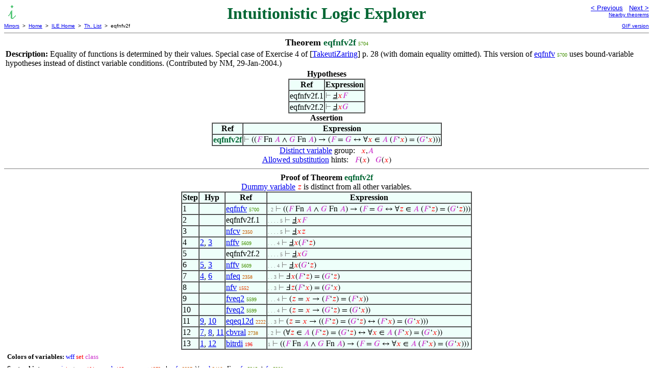

--- FILE ---
content_type: text/html
request_url: https://us.metamath.org/ileuni/eqfnfv2f.html
body_size: 4796
content:
<!DOCTYPE HTML PUBLIC "-//W3C//DTD HTML 4.01 Transitional//EN"
    "http://www.w3.org/TR/html4/loose.dtd">
<HTML LANG="EN-US">
<HEAD>
<META HTTP-EQUIV="Content-Type" CONTENT="text/html; charset=iso-8859-1">
<META NAME="viewport" CONTENT="width=device-width, initial-scale=1.0">
<STYLE TYPE="text/css">
<!--
img { margin-bottom: -4px }
.r { font-family: "Arial Narrow";
     font-size: x-small;
   }
.i { font-family: "Arial Narrow";
     font-size: x-small;
     color: gray;
   }
-->
</STYLE>
<STYLE TYPE="text/css">
<!--
  .setvar { color: red; }
  .wff { color: blue; }
  .class { color: #C3C; }
  .symvar { border-bottom:1px dotted;color:#C3C}
  .typecode { color: gray }
  .hidden { color: gray }
  @font-face {
    font-family: XITSMath-Regular;
    src: url(xits-math.woff);
  }
  .math { font-family: XITSMath-Regular }
-->
</STYLE>
<LINK href="mmset.css" title="mmset"
    rel="stylesheet" type="text/css">
<LINK href="mmsetalt.css" title="mmsetalt"
    rel="alternate stylesheet" type="text/css">
<TITLE>eqfnfv2f - Intuitionistic Logic Explorer</TITLE>
<LINK REL="shortcut icon" HREF="favicon.ico" TYPE="image/x-icon">
</HEAD>
<BODY BGCOLOR="#FFFFFF">
<TABLE BORDER=0 CELLSPACING=0 CELLPADDING=0 WIDTH="100%">
  <TR>
    <TD ALIGN=LEFT VALIGN=TOP WIDTH="25%"><A HREF=
    "mmil.html"><IMG SRC="_icon-il.gif"
      BORDER=0
      ALT="ILE Home"
      TITLE="ILE Home"
      HEIGHT=32 WIDTH=32 ALIGN=TOP STYLE="margin-bottom:0px"></A>
    </TD>
    <TD ALIGN=CENTER COLSPAN=2 VALIGN=TOP><FONT SIZE="+3" COLOR="#006633"><B>
Intuitionistic Logic Explorer
      </B></FONT></TD>
    <TD ALIGN=RIGHT VALIGN=TOP WIDTH="25%">
      <FONT SIZE=-1 FACE=sans-serif>
      <A HREF="eqfnfvd.html">
      &lt; Previous</A>&nbsp;&nbsp;
      <A HREF="eqfunfv.html">Next &gt;</A>
      </FONT><FONT FACE=sans-serif SIZE=-2>
      <BR><A HREF="mmtheorems58.html#eqfnfv2f">Nearby theorems</A>
      </FONT>
    </TD>
  </TR>
  <TR>
    <TD COLSPAN=2 ALIGN=LEFT VALIGN=TOP><FONT SIZE=-2
      FACE=sans-serif>
      <A HREF="../mm.html">Mirrors</A>&nbsp; &gt;
      &nbsp;<A HREF="../index.html">Home</A>&nbsp; &gt;
      &nbsp;<A HREF="mmil.html">ILE Home</A>&nbsp; &gt;
      &nbsp;<A HREF="mmtheorems.html">Th. List</A>&nbsp; &gt;
      &nbsp;eqfnfv2f
      </FONT>
    </TD>
    <TD COLSPAN=2 ALIGN=RIGHT VALIGN=TOP>
      <FONT SIZE=-2 FACE=sans-serif>

      <A HREF="../ilegif/eqfnfv2f.html">GIF version</A>
      </FONT>
    </TD>
  </TR>
</TABLE>
<HR NOSHADE SIZE=1>
<CENTER><B><FONT SIZE="+1">Theorem <FONT
COLOR="#006633">eqfnfv2f</FONT></FONT></B>&nbsp;<SPAN CLASS=r
STYLE="color:#408F00">5704</SPAN></CENTER>
<CENTER><TABLE><TR><TD ALIGN=LEFT><B>Description: </B>Equality of functions is
determined by their values.  Special case of
       Exercise 4 of [<A HREF="mmil.html#TakeutiZaring">TakeutiZaring</A>] p.
28 (with domain equality omitted).
       This version of <A HREF="eqfnfv.html">eqfnfv</A>&nbsp;<SPAN CLASS=r
STYLE="color:#408F00">5700</SPAN> uses bound-variable hypotheses instead of
       distinct variable conditions.  (Contributed by NM,
29-Jan-2004.)</TD></TR></TABLE></CENTER>

<CENTER><TABLE BORDER CELLSPACING=0 BGCOLOR="#EEFFFA"
SUMMARY="Hypotheses">
<CAPTION><B>Hypotheses</B></CAPTION>
<TR><TH>Ref
</TH><TH>Expression</TH></TR>
<TR ALIGN=LEFT><TD>eqfnfv2f.1</TD><TD>
<SPAN CLASS=math><SPAN CLASS=hidden STYLE="color:gray">&#8866;
</SPAN><U>&#8498;</U><SPAN CLASS=setvar STYLE="color:red">&#x1D465;</SPAN><SPAN
CLASS=class STYLE="color:#C3C">&#x1D439;</SPAN></SPAN></TD></TR>
<TR ALIGN=LEFT><TD>eqfnfv2f.2</TD><TD>
<SPAN CLASS=math><SPAN CLASS=hidden STYLE="color:gray">&#8866;
</SPAN><U>&#8498;</U><SPAN CLASS=setvar STYLE="color:red">&#x1D465;</SPAN><SPAN
CLASS=class STYLE="color:#C3C">&#x1D43A;</SPAN></SPAN></TD></TR>
</TABLE></CENTER>
<CENTER><TABLE BORDER CELLSPACING=0 BGCOLOR="#EEFFFA"
SUMMARY="Assertion">
<CAPTION><B>Assertion</B></CAPTION>
<TR><TH>Ref
</TH><TH>Expression</TH></TR>
<TR ALIGN=LEFT><TD><FONT COLOR="#006633"><B>eqfnfv2f</B></FONT></TD><TD>
<SPAN CLASS=math><SPAN CLASS=hidden STYLE="color:gray">&#8866; </SPAN>((<SPAN
CLASS=class STYLE="color:#C3C">&#x1D439;</SPAN> Fn <SPAN CLASS=class
STYLE="color:#C3C">&#x1D434;</SPAN> &and; <SPAN CLASS=class
STYLE="color:#C3C">&#x1D43A;</SPAN> Fn <SPAN CLASS=class
STYLE="color:#C3C">&#x1D434;</SPAN>) &rarr; (<SPAN CLASS=class
STYLE="color:#C3C">&#x1D439;</SPAN> = <SPAN CLASS=class
STYLE="color:#C3C">&#x1D43A;</SPAN> &harr; &forall;<SPAN CLASS=setvar
STYLE="color:red">&#x1D465;</SPAN> &isin; <SPAN CLASS=class
STYLE="color:#C3C">&#x1D434;</SPAN> (<SPAN CLASS=class
STYLE="color:#C3C">&#x1D439;</SPAN>&lsquo;<SPAN CLASS=setvar
STYLE="color:red">&#x1D465;</SPAN>) = (<SPAN CLASS=class
STYLE="color:#C3C">&#x1D43A;</SPAN>&lsquo;<SPAN CLASS=setvar
STYLE="color:red">&#x1D465;</SPAN>)))</SPAN></TD></TR>
</TABLE></CENTER>


<CENTER><A HREF="../mpeuni/mmset.html#distinct">Distinct variable</A> group:
<SPAN CLASS=math> &nbsp; <SPAN CLASS=setvar
STYLE="color:red">&#x1D465;</SPAN>,<SPAN CLASS=class
STYLE="color:#C3C">&#x1D434;</SPAN></SPAN></CENTER>
<CENTER><A HREF="../mpeuni/mmset.html#allowedsubst">Allowed substitution</A>
hints: <SPAN CLASS=math> &nbsp; <SPAN CLASS=class
STYLE="color:#C3C">&#x1D439;</SPAN>(<SPAN CLASS=setvar
STYLE="color:red">&#x1D465;</SPAN>) &nbsp; <SPAN CLASS=class
STYLE="color:#C3C">&#x1D43A;</SPAN>(<SPAN CLASS=setvar
STYLE="color:red">&#x1D465;</SPAN>)</SPAN></CENTER>
<HR NOSHADE SIZE=1>
<CENTER><B>Proof of Theorem <FONT
   COLOR="#006633">eqfnfv2f</FONT></B></CENTER>
<CENTER><A HREF="../mpeuni/mmset.html#dvnote1">Dummy variable</A> <SPAN
CLASS=math> <SPAN CLASS=setvar STYLE="color:red">&#x1D467;</SPAN></SPAN> is
distinct from all other variables.</CENTER>
<CENTER><TABLE BORDER CELLSPACING=0 BGCOLOR="#EEFFFA"
SUMMARY="Proof of theorem">
<TR><TH>Step</TH><TH>Hyp</TH><TH>Ref
</TH><TH>Expression</TH></TR>
<TR ALIGN=LEFT><TD>1</TD><TD>&nbsp;</TD><TD><A HREF="eqfnfv.html"
TITLE="Equality of functions is determined by their values. Special case of Exercise 4 of...">eqfnfv</A>&nbsp;<SPAN
CLASS=r STYLE="color:#408F00">5700</SPAN></TD><TD><A NAME="1"></A>
<SPAN CLASS=i>. 2</SPAN>
<SPAN CLASS=math><SPAN CLASS=hidden STYLE="color:gray">&#8866; </SPAN>((<SPAN
CLASS=class STYLE="color:#C3C">&#x1D439;</SPAN> Fn <SPAN CLASS=class
STYLE="color:#C3C">&#x1D434;</SPAN> &and; <SPAN CLASS=class
STYLE="color:#C3C">&#x1D43A;</SPAN> Fn <SPAN CLASS=class
STYLE="color:#C3C">&#x1D434;</SPAN>) &rarr; (<SPAN CLASS=class
STYLE="color:#C3C">&#x1D439;</SPAN> = <SPAN CLASS=class
STYLE="color:#C3C">&#x1D43A;</SPAN> &harr; &forall;<SPAN CLASS=setvar
STYLE="color:red">&#x1D467;</SPAN> &isin; <SPAN CLASS=class
STYLE="color:#C3C">&#x1D434;</SPAN> (<SPAN CLASS=class
STYLE="color:#C3C">&#x1D439;</SPAN>&lsquo;<SPAN CLASS=setvar
STYLE="color:red">&#x1D467;</SPAN>) = (<SPAN CLASS=class
STYLE="color:#C3C">&#x1D43A;</SPAN>&lsquo;<SPAN CLASS=setvar
STYLE="color:red">&#x1D467;</SPAN>)))</SPAN></TD></TR>
<TR ALIGN=LEFT><TD>2</TD><TD>&nbsp;</TD><TD>eqfnfv2f.1</TD><TD><A NAME="2"></A>
<SPAN CLASS=i>. . . . 5</SPAN>
<SPAN CLASS=math><SPAN CLASS=hidden STYLE="color:gray">&#8866;
</SPAN><U>&#8498;</U><SPAN CLASS=setvar STYLE="color:red">&#x1D465;</SPAN><SPAN
CLASS=class STYLE="color:#C3C">&#x1D439;</SPAN></SPAN></TD></TR>
<TR ALIGN=LEFT><TD>3</TD><TD>&nbsp;</TD><TD><A HREF="nfcv.html"
TITLE="If ` x ` is disjoint from ` A ` , then ` x ` is not free in ` A ` . (Contributed by...">nfcv</A>&nbsp;<SPAN
CLASS=r STYLE="color:#C95A00">2350</SPAN></TD><TD><A NAME="3"></A>
<SPAN CLASS=i>. . . . 5</SPAN>
<SPAN CLASS=math><SPAN CLASS=hidden STYLE="color:gray">&#8866;
</SPAN><U>&#8498;</U><SPAN CLASS=setvar STYLE="color:red">&#x1D465;</SPAN><SPAN
CLASS=setvar STYLE="color:red">&#x1D467;</SPAN></SPAN></TD></TR>
<TR ALIGN=LEFT><TD>4</TD><TD><A HREF="#2">2</A>, <A HREF="#3">3</A></TD><TD><A
HREF="nffv.html"
TITLE="Bound-variable hypothesis builder for function value. (Contributed by NM,...">nffv</A>&nbsp;<SPAN
CLASS=r STYLE="color:#448F00">5609</SPAN></TD><TD><A NAME="4"></A>
<SPAN CLASS=i>. . . 4</SPAN>
<SPAN CLASS=math><SPAN CLASS=hidden STYLE="color:gray">&#8866;
</SPAN><U>&#8498;</U><SPAN CLASS=setvar
STYLE="color:red">&#x1D465;</SPAN>(<SPAN CLASS=class
STYLE="color:#C3C">&#x1D439;</SPAN>&lsquo;<SPAN CLASS=setvar
STYLE="color:red">&#x1D467;</SPAN>)</SPAN></TD></TR>
<TR ALIGN=LEFT><TD>5</TD><TD>&nbsp;</TD><TD>eqfnfv2f.2</TD><TD><A NAME="5"></A>
<SPAN CLASS=i>. . . . 5</SPAN>
<SPAN CLASS=math><SPAN CLASS=hidden STYLE="color:gray">&#8866;
</SPAN><U>&#8498;</U><SPAN CLASS=setvar STYLE="color:red">&#x1D465;</SPAN><SPAN
CLASS=class STYLE="color:#C3C">&#x1D43A;</SPAN></SPAN></TD></TR>
<TR ALIGN=LEFT><TD>6</TD><TD><A HREF="#5">5</A>, <A HREF="#3">3</A></TD><TD><A
HREF="nffv.html"
TITLE="Bound-variable hypothesis builder for function value. (Contributed by NM,...">nffv</A>&nbsp;<SPAN
CLASS=r STYLE="color:#448F00">5609</SPAN></TD><TD><A NAME="6"></A>
<SPAN CLASS=i>. . . 4</SPAN>
<SPAN CLASS=math><SPAN CLASS=hidden STYLE="color:gray">&#8866;
</SPAN><U>&#8498;</U><SPAN CLASS=setvar
STYLE="color:red">&#x1D465;</SPAN>(<SPAN CLASS=class
STYLE="color:#C3C">&#x1D43A;</SPAN>&lsquo;<SPAN CLASS=setvar
STYLE="color:red">&#x1D467;</SPAN>)</SPAN></TD></TR>
<TR ALIGN=LEFT><TD>7</TD><TD><A HREF="#4">4</A>, <A HREF="#6">6</A></TD><TD><A
HREF="nfeq.html"
TITLE="Hypothesis builder for equality. (Contributed by Mario Carneiro, 11-Aug-2016.)">nfeq</A>&nbsp;<SPAN
CLASS=r STYLE="color:#C95A00">2358</SPAN></TD><TD><A NAME="7"></A>
<SPAN CLASS=i>. . 3</SPAN>
<SPAN CLASS=math><SPAN CLASS=hidden STYLE="color:gray">&#8866;
</SPAN>&#8498;<SPAN CLASS=setvar STYLE="color:red">&#x1D465;</SPAN>(<SPAN
CLASS=class STYLE="color:#C3C">&#x1D439;</SPAN>&lsquo;<SPAN CLASS=setvar
STYLE="color:red">&#x1D467;</SPAN>) = (<SPAN CLASS=class
STYLE="color:#C3C">&#x1D43A;</SPAN>&lsquo;<SPAN CLASS=setvar
STYLE="color:red">&#x1D467;</SPAN>)</SPAN></TD></TR>
<TR ALIGN=LEFT><TD>8</TD><TD>&nbsp;</TD><TD><A HREF="nfv.html"
TITLE="If ` x ` is not present in ` ph ` , then ` x ` is not free in ` ph ` . (Contributed...">nfv</A>&nbsp;<SPAN
CLASS=r STYLE="color:#E33E00">1552</SPAN></TD><TD><A NAME="8"></A>
<SPAN CLASS=i>. . 3</SPAN>
<SPAN CLASS=math><SPAN CLASS=hidden STYLE="color:gray">&#8866;
</SPAN>&#8498;<SPAN CLASS=setvar STYLE="color:red">&#x1D467;</SPAN>(<SPAN
CLASS=class STYLE="color:#C3C">&#x1D439;</SPAN>&lsquo;<SPAN CLASS=setvar
STYLE="color:red">&#x1D465;</SPAN>) = (<SPAN CLASS=class
STYLE="color:#C3C">&#x1D43A;</SPAN>&lsquo;<SPAN CLASS=setvar
STYLE="color:red">&#x1D465;</SPAN>)</SPAN></TD></TR>
<TR ALIGN=LEFT><TD>9</TD><TD>&nbsp;</TD><TD><A HREF="fveq2.html"
TITLE="Equality theorem for function value. (Contributed by NM, 29-Dec-1996.)">fveq2</A>&nbsp;<SPAN
CLASS=r STYLE="color:#448E00">5599</SPAN></TD><TD><A NAME="9"></A>
<SPAN CLASS=i>. . . 4</SPAN>
<SPAN CLASS=math><SPAN CLASS=hidden STYLE="color:gray">&#8866; </SPAN>(<SPAN
CLASS=setvar STYLE="color:red">&#x1D467;</SPAN> = <SPAN CLASS=setvar
STYLE="color:red">&#x1D465;</SPAN> &rarr; (<SPAN CLASS=class
STYLE="color:#C3C">&#x1D439;</SPAN>&lsquo;<SPAN CLASS=setvar
STYLE="color:red">&#x1D467;</SPAN>) = (<SPAN CLASS=class
STYLE="color:#C3C">&#x1D439;</SPAN>&lsquo;<SPAN CLASS=setvar
STYLE="color:red">&#x1D465;</SPAN>))</SPAN></TD></TR>
<TR ALIGN=LEFT><TD>10</TD><TD>&nbsp;</TD><TD><A HREF="fveq2.html"
TITLE="Equality theorem for function value. (Contributed by NM, 29-Dec-1996.)">fveq2</A>&nbsp;<SPAN
CLASS=r STYLE="color:#448E00">5599</SPAN></TD><TD><A NAME="10"></A>
<SPAN CLASS=i>. . . 4</SPAN>
<SPAN CLASS=math><SPAN CLASS=hidden STYLE="color:gray">&#8866; </SPAN>(<SPAN
CLASS=setvar STYLE="color:red">&#x1D467;</SPAN> = <SPAN CLASS=setvar
STYLE="color:red">&#x1D465;</SPAN> &rarr; (<SPAN CLASS=class
STYLE="color:#C3C">&#x1D43A;</SPAN>&lsquo;<SPAN CLASS=setvar
STYLE="color:red">&#x1D467;</SPAN>) = (<SPAN CLASS=class
STYLE="color:#C3C">&#x1D43A;</SPAN>&lsquo;<SPAN CLASS=setvar
STYLE="color:red">&#x1D465;</SPAN>))</SPAN></TD></TR>
<TR ALIGN=LEFT><TD>11</TD><TD><A HREF="#9">9</A>, <A
HREF="#10">10</A></TD><TD><A HREF="eqeq12d.html"
TITLE="A useful inference for substituting definitions into an equality. (Contributed by...">eqeq12d</A>&nbsp;<SPAN
CLASS=r STYLE="color:#CE5500">2222</SPAN></TD><TD><A NAME="11"></A>
<SPAN CLASS=i>. . 3</SPAN>
<SPAN CLASS=math><SPAN CLASS=hidden STYLE="color:gray">&#8866; </SPAN>(<SPAN
CLASS=setvar STYLE="color:red">&#x1D467;</SPAN> = <SPAN CLASS=setvar
STYLE="color:red">&#x1D465;</SPAN> &rarr; ((<SPAN CLASS=class
STYLE="color:#C3C">&#x1D439;</SPAN>&lsquo;<SPAN CLASS=setvar
STYLE="color:red">&#x1D467;</SPAN>) = (<SPAN CLASS=class
STYLE="color:#C3C">&#x1D43A;</SPAN>&lsquo;<SPAN CLASS=setvar
STYLE="color:red">&#x1D467;</SPAN>) &harr; (<SPAN CLASS=class
STYLE="color:#C3C">&#x1D439;</SPAN>&lsquo;<SPAN CLASS=setvar
STYLE="color:red">&#x1D465;</SPAN>) = (<SPAN CLASS=class
STYLE="color:#C3C">&#x1D43A;</SPAN>&lsquo;<SPAN CLASS=setvar
STYLE="color:red">&#x1D465;</SPAN>)))</SPAN></TD></TR>
<TR ALIGN=LEFT><TD>12</TD><TD><A HREF="#7">7</A>, <A HREF="#8">8</A>, <A
HREF="#11">11</A></TD><TD><A HREF="cbvral.html"
TITLE="Rule used to change bound variables, using implicit substitution. (Contributed by...">cbvral</A>&nbsp;<SPAN
CLASS=r STYLE="color:#B86600">2738</SPAN></TD><TD><A NAME="12"></A>
<SPAN CLASS=i>. 2</SPAN>
<SPAN CLASS=math><SPAN CLASS=hidden STYLE="color:gray">&#8866;
</SPAN>(&forall;<SPAN CLASS=setvar STYLE="color:red">&#x1D467;</SPAN> &isin;
<SPAN CLASS=class STYLE="color:#C3C">&#x1D434;</SPAN> (<SPAN CLASS=class
STYLE="color:#C3C">&#x1D439;</SPAN>&lsquo;<SPAN CLASS=setvar
STYLE="color:red">&#x1D467;</SPAN>) = (<SPAN CLASS=class
STYLE="color:#C3C">&#x1D43A;</SPAN>&lsquo;<SPAN CLASS=setvar
STYLE="color:red">&#x1D467;</SPAN>) &harr; &forall;<SPAN CLASS=setvar
STYLE="color:red">&#x1D465;</SPAN> &isin; <SPAN CLASS=class
STYLE="color:#C3C">&#x1D434;</SPAN> (<SPAN CLASS=class
STYLE="color:#C3C">&#x1D439;</SPAN>&lsquo;<SPAN CLASS=setvar
STYLE="color:red">&#x1D465;</SPAN>) = (<SPAN CLASS=class
STYLE="color:#C3C">&#x1D43A;</SPAN>&lsquo;<SPAN CLASS=setvar
STYLE="color:red">&#x1D465;</SPAN>))</SPAN></TD></TR>
<TR ALIGN=LEFT><TD>13</TD><TD><A HREF="#1">1</A>, <A
HREF="#12">12</A></TD><TD><A HREF="bitrdi.html"
TITLE="A syllogism inference from two biconditionals. (Contributed by NM, 5-Aug-1993.)">bitrdi</A>&nbsp;<SPAN
CLASS=r STYLE="color:#F90400">196</SPAN></TD><TD><A NAME="13"></A>
<SPAN CLASS=i>1</SPAN>
<SPAN CLASS=math><SPAN CLASS=hidden STYLE="color:gray">&#8866; </SPAN>((<SPAN
CLASS=class STYLE="color:#C3C">&#x1D439;</SPAN> Fn <SPAN CLASS=class
STYLE="color:#C3C">&#x1D434;</SPAN> &and; <SPAN CLASS=class
STYLE="color:#C3C">&#x1D43A;</SPAN> Fn <SPAN CLASS=class
STYLE="color:#C3C">&#x1D434;</SPAN>) &rarr; (<SPAN CLASS=class
STYLE="color:#C3C">&#x1D439;</SPAN> = <SPAN CLASS=class
STYLE="color:#C3C">&#x1D43A;</SPAN> &harr; &forall;<SPAN CLASS=setvar
STYLE="color:red">&#x1D465;</SPAN> &isin; <SPAN CLASS=class
STYLE="color:#C3C">&#x1D434;</SPAN> (<SPAN CLASS=class
STYLE="color:#C3C">&#x1D439;</SPAN>&lsquo;<SPAN CLASS=setvar
STYLE="color:red">&#x1D465;</SPAN>) = (<SPAN CLASS=class
STYLE="color:#C3C">&#x1D43A;</SPAN>&lsquo;<SPAN CLASS=setvar
STYLE="color:red">&#x1D465;</SPAN>)))</SPAN></TD></TR>
</TABLE></CENTER>
<CENTER><TABLE CELLSPACING=5><TR><TD ALIGN=LEFT><FONT SIZE=-1><B>Colors of
variables:</B>  <FONT COLOR="#0000FF">wff</FONT> <FONT
COLOR="#FF0000">set</FONT> <FONT COLOR="#CC33CC">class</FONT></FONT></TD></TR>
<TR><TD ALIGN=LEFT><FONT SIZE=-1><B>Syntax hints:</B>  &nbsp;<SPAN CLASS=math>
&rarr; </SPAN><A HREF="wi.html">wi</A>&nbsp;<SPAN CLASS=r
STYLE="color:#FA0000">4</SPAN> &nbsp;<SPAN CLASS=math> &and; </SPAN><A
HREF="wa.html">wa</A>&nbsp;<SPAN CLASS=r STYLE="color:#FA0200">104</SPAN>
&nbsp;<SPAN CLASS=math> &harr; </SPAN><A HREF="wb.html">wb</A>&nbsp;<SPAN
CLASS=r STYLE="color:#FA0200">105</SPAN> &nbsp;<SPAN CLASS=math> = </SPAN><A
HREF="wceq.html">wceq</A>&nbsp;<SPAN CLASS=r STYLE="color:#E83500">1373</SPAN>
&nbsp;<SPAN CLASS=math><U>&#8498;</U></SPAN><A
HREF="wnfc.html">wnfc</A>&nbsp;<SPAN CLASS=r STYLE="color:#CA5900">2337</SPAN>
&nbsp;<SPAN CLASS=math>&forall;</SPAN><A HREF="wral.html">wral</A>&nbsp;<SPAN
CLASS=r STYLE="color:#C35E00">2486</SPAN> &nbsp;<SPAN CLASS=math> Fn </SPAN><A
HREF="wfn.html">wfn</A>&nbsp;<SPAN CLASS=r STYLE="color:#528D00">5285</SPAN>
&nbsp;<SPAN CLASS=math>&lsquo;</SPAN><A HREF="cfv.html">cfv</A>&nbsp;<SPAN
CLASS=r STYLE="color:#528D00">5290</SPAN></FONT></TD></TR>
<TR><TD ALIGN=LEFT><FONT SIZE=-1><B>This theorem was proved from axioms:</B>
&nbsp;<A HREF="ax-mp.html">ax-mp</A>&nbsp;<SPAN CLASS=r
STYLE="color:#FA0000">5</SPAN> &nbsp;<A HREF="ax-1.html">ax-1</A>&nbsp;<SPAN
CLASS=r STYLE="color:#FA0000">6</SPAN> &nbsp;<A
HREF="ax-2.html">ax-2</A>&nbsp;<SPAN CLASS=r STYLE="color:#FA0000">7</SPAN>
&nbsp;<A HREF="ax-ia1.html">ax-ia1</A>&nbsp;<SPAN CLASS=r
STYLE="color:#FA0200">106</SPAN> &nbsp;<A
HREF="ax-ia2.html">ax-ia2</A>&nbsp;<SPAN CLASS=r
STYLE="color:#FA0200">107</SPAN> &nbsp;<A
HREF="ax-ia3.html">ax-ia3</A>&nbsp;<SPAN CLASS=r
STYLE="color:#FA0200">108</SPAN> &nbsp;<A
HREF="ax-io.html">ax-io</A>&nbsp;<SPAN CLASS=r STYLE="color:#F41300">711</SPAN>
&nbsp;<A HREF="ax-5.html">ax-5</A>&nbsp;<SPAN CLASS=r
STYLE="color:#E53A00">1471</SPAN> &nbsp;<A HREF="ax-7.html">ax-7</A>&nbsp;<SPAN
CLASS=r STYLE="color:#E53A00">1472</SPAN> &nbsp;<A
HREF="ax-gen.html">ax-gen</A>&nbsp;<SPAN CLASS=r
STYLE="color:#E53A00">1473</SPAN> &nbsp;<A
HREF="ax-ie1.html">ax-ie1</A>&nbsp;<SPAN CLASS=r
STYLE="color:#E43C00">1517</SPAN> &nbsp;<A
HREF="ax-ie2.html">ax-ie2</A>&nbsp;<SPAN CLASS=r
STYLE="color:#E43C00">1518</SPAN> &nbsp;<A HREF="ax-8.html">ax-8</A>&nbsp;<SPAN
CLASS=r STYLE="color:#E33D00">1528</SPAN> &nbsp;<A
HREF="ax-10.html">ax-10</A>&nbsp;<SPAN CLASS=r
STYLE="color:#E33D00">1529</SPAN> &nbsp;<A
HREF="ax-11.html">ax-11</A>&nbsp;<SPAN CLASS=r
STYLE="color:#E33D00">1530</SPAN> &nbsp;<A
HREF="ax-i12.html">ax-i12</A>&nbsp;<SPAN CLASS=r
STYLE="color:#E33D00">1531</SPAN> &nbsp;<A
HREF="ax-bndl.html">ax-bndl</A>&nbsp;<SPAN CLASS=r
STYLE="color:#E33D00">1533</SPAN> &nbsp;<A HREF="ax-4.html">ax-4</A>&nbsp;<SPAN
CLASS=r STYLE="color:#E33D00">1534</SPAN> &nbsp;<A
HREF="ax-17.html">ax-17</A>&nbsp;<SPAN CLASS=r
STYLE="color:#E33E00">1550</SPAN> &nbsp;<A
HREF="ax-i9.html">ax-i9</A>&nbsp;<SPAN CLASS=r
STYLE="color:#E33E00">1554</SPAN> &nbsp;<A
HREF="ax-ial.html">ax-ial</A>&nbsp;<SPAN CLASS=r
STYLE="color:#E33E00">1558</SPAN> &nbsp;<A
HREF="ax-i5r.html">ax-i5r</A>&nbsp;<SPAN CLASS=r
STYLE="color:#E23E00">1559</SPAN> &nbsp;<A
HREF="ax-14.html">ax-14</A>&nbsp;<SPAN CLASS=r
STYLE="color:#CF5400">2181</SPAN> &nbsp;<A
HREF="ax-ext.html">ax-ext</A>&nbsp;<SPAN CLASS=r
STYLE="color:#CF5400">2189</SPAN> &nbsp;<A
HREF="ax-sep.html">ax-sep</A>&nbsp;<SPAN CLASS=r
STYLE="color:#7B8400">4178</SPAN> &nbsp;<A
HREF="ax-pow.html">ax-pow</A>&nbsp;<SPAN CLASS=r
STYLE="color:#798400">4234</SPAN> &nbsp;<A
HREF="ax-pr.html">ax-pr</A>&nbsp;<SPAN CLASS=r
STYLE="color:#788400">4269</SPAN></FONT></TD></TR>
<TR><TD ALIGN=LEFT><FONT SIZE=-1><B>This theorem depends on definitions:</B>
&nbsp;<A HREF="df-bi.html">df-bi</A>&nbsp;<SPAN CLASS=r
STYLE="color:#FA0200">117</SPAN> &nbsp;<A
HREF="df-3an.html">df-3an</A>&nbsp;<SPAN CLASS=r
STYLE="color:#F02200">983</SPAN> &nbsp;<A
HREF="df-tru.html">df-tru</A>&nbsp;<SPAN CLASS=r
STYLE="color:#E83600">1376</SPAN> &nbsp;<A
HREF="df-nf.html">df-nf</A>&nbsp;<SPAN CLASS=r
STYLE="color:#E53B00">1485</SPAN> &nbsp;<A
HREF="df-sb.html">df-sb</A>&nbsp;<SPAN CLASS=r
STYLE="color:#DC4800">1787</SPAN> &nbsp;<A
HREF="df-eu.html">df-eu</A>&nbsp;<SPAN CLASS=r
STYLE="color:#D35000">2058</SPAN> &nbsp;<A
HREF="df-mo.html">df-mo</A>&nbsp;<SPAN CLASS=r
STYLE="color:#D35000">2059</SPAN> &nbsp;<A
HREF="df-clab.html">df-clab</A>&nbsp;<SPAN CLASS=r
STYLE="color:#CF5500">2194</SPAN> &nbsp;<A
HREF="df-cleq.html">df-cleq</A>&nbsp;<SPAN CLASS=r
STYLE="color:#CE5500">2200</SPAN> &nbsp;<A
HREF="df-clel.html">df-clel</A>&nbsp;<SPAN CLASS=r
STYLE="color:#CE5500">2203</SPAN> &nbsp;<A
HREF="df-nfc.html">df-nfc</A>&nbsp;<SPAN CLASS=r
STYLE="color:#CA5900">2339</SPAN> &nbsp;<A
HREF="df-ral.html">df-ral</A>&nbsp;<SPAN CLASS=r
STYLE="color:#C35E00">2491</SPAN> &nbsp;<A
HREF="df-rex.html">df-rex</A>&nbsp;<SPAN CLASS=r
STYLE="color:#C35E00">2492</SPAN> &nbsp;<A HREF="df-v.html">df-v</A>&nbsp;<SPAN
CLASS=r STYLE="color:#B76800">2778</SPAN> &nbsp;<A
HREF="df-sbc.html">df-sbc</A>&nbsp;<SPAN CLASS=r
STYLE="color:#AD6E00">3006</SPAN> &nbsp;<A
HREF="df-csb.html">df-csb</A>&nbsp;<SPAN CLASS=r
STYLE="color:#A97000">3102</SPAN> &nbsp;<A
HREF="df-un.html">df-un</A>&nbsp;<SPAN CLASS=r
STYLE="color:#A67200">3178</SPAN> &nbsp;<A
HREF="df-in.html">df-in</A>&nbsp;<SPAN CLASS=r
STYLE="color:#A67200">3180</SPAN> &nbsp;<A
HREF="df-ss.html">df-ss</A>&nbsp;<SPAN CLASS=r
STYLE="color:#A67200">3187</SPAN> &nbsp;<A
HREF="df-pw.html">df-pw</A>&nbsp;<SPAN CLASS=r
STYLE="color:#937C00">3628</SPAN> &nbsp;<A
HREF="df-sn.html">df-sn</A>&nbsp;<SPAN CLASS=r
STYLE="color:#927C00">3649</SPAN> &nbsp;<A
HREF="df-pr.html">df-pr</A>&nbsp;<SPAN CLASS=r
STYLE="color:#917C00">3650</SPAN> &nbsp;<A
HREF="df-op.html">df-op</A>&nbsp;<SPAN CLASS=r
STYLE="color:#917C00">3652</SPAN> &nbsp;<A
HREF="df-uni.html">df-uni</A>&nbsp;<SPAN CLASS=r
STYLE="color:#878000">3865</SPAN> &nbsp;<A
HREF="df-br.html">df-br</A>&nbsp;<SPAN CLASS=r
STYLE="color:#7E8300">4060</SPAN> &nbsp;<A
HREF="df-opab.html">df-opab</A>&nbsp;<SPAN CLASS=r
STYLE="color:#7D8300">4122</SPAN> &nbsp;<A
HREF="df-mpt.html">df-mpt</A>&nbsp;<SPAN CLASS=r
STYLE="color:#7D8300">4123</SPAN> &nbsp;<A
HREF="df-id.html">df-id</A>&nbsp;<SPAN CLASS=r
STYLE="color:#768500">4358</SPAN> &nbsp;<A
HREF="df-xp.html">df-xp</A>&nbsp;<SPAN CLASS=r
STYLE="color:#6B8800">4699</SPAN> &nbsp;<A
HREF="df-rel.html">df-rel</A>&nbsp;<SPAN CLASS=r
STYLE="color:#6B8800">4700</SPAN> &nbsp;<A
HREF="df-cnv.html">df-cnv</A>&nbsp;<SPAN CLASS=r
STYLE="color:#6B8800">4701</SPAN> &nbsp;<A
HREF="df-co.html">df-co</A>&nbsp;<SPAN CLASS=r
STYLE="color:#6B8800">4702</SPAN> &nbsp;<A
HREF="df-dm.html">df-dm</A>&nbsp;<SPAN CLASS=r
STYLE="color:#6B8800">4703</SPAN> &nbsp;<A
HREF="df-iota.html">df-iota</A>&nbsp;<SPAN CLASS=r
STYLE="color:#548D00">5251</SPAN> &nbsp;<A
HREF="df-fun.html">df-fun</A>&nbsp;<SPAN CLASS=r
STYLE="color:#528D00">5292</SPAN> &nbsp;<A
HREF="df-fn.html">df-fn</A>&nbsp;<SPAN CLASS=r
STYLE="color:#528D00">5293</SPAN> &nbsp;<A
HREF="df-fv.html">df-fv</A>&nbsp;<SPAN CLASS=r
STYLE="color:#528D00">5298</SPAN></FONT></TD></TR>
<TR><TD ALIGN=LEFT><FONT SIZE=-1><B>This theorem is referenced by:</B>
(None)</FONT></TD></TR>
</TABLE></CENTER>
<TABLE BORDER=0 WIDTH="100%">
<TR><TD WIDTH="25%">&nbsp;</TD>
<TD ALIGN=CENTER VALIGN=BOTTOM>
<FONT SIZE=-2 FACE=sans-serif>
Copyright terms:
<A HREF="../copyright.html#pd">Public domain</A>
</FONT></TD><TD ALIGN=RIGHT VALIGN=BOTTOM WIDTH="25%">
<FONT SIZE=-2 FACE=sans-serif>
<A HREF="http://validator.w3.org/check?uri=referer">
W3C validator</A>
</FONT></TD></TR></TABLE>
</BODY></HTML>
